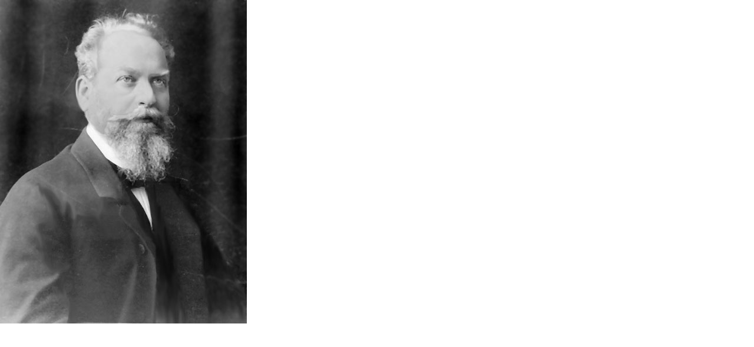

--- FILE ---
content_type: text/html; charset=UTF-8
request_url: https://www.theologie-naturwissenschaften.de/index.php?eID=tx_cms_showpic&file=839&md5=bfdbfabd21c2519bbf474223ed551034fec76212&parameters%5B0%5D=eyJ3aWR0aCI6IjgwMG0iLCJoZWlnaHQiOiI2MDBtIiwiYm9keVRhZyI6Ijxib2R5&parameters%5B1%5D=IHN0eWxlPVwibWFyZ2luOjA7IGJhY2tncm91bmQ6I2ZmZjtcIj4iLCJ3cmFwIjoi&parameters%5B2%5D=PGEgaHJlZj1cImphdmFzY3JpcHQ6Y2xvc2UoKTtcIj4gfCA8XC9hPiJ9
body_size: 86
content:
<!DOCTYPE html>
<html>
<head>
	<title>Image</title>
	<meta name="robots" content="noindex,follow" />
</head>
<body style="margin:0; background:#fff;">
	<img src="fileadmin/user_upload/Edmund_Husserl_1900.jpg" alt="Image" title="Image" width="419" height="550" />
</body>
</html>